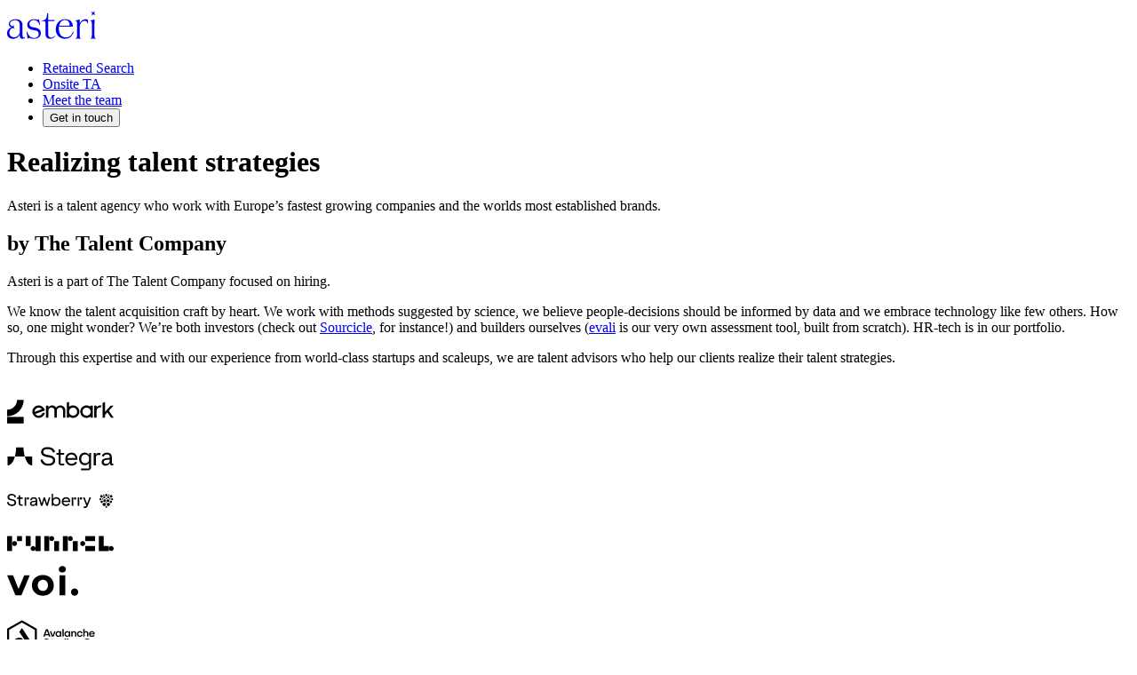

--- FILE ---
content_type: text/html; charset=utf-8
request_url: https://asteri.se/
body_size: 22435
content:
<!DOCTYPE html><html lang="en" prefix="og: http://ogp.me/ns#"> <head><meta charset="UTF-8"><meta name="viewport" content="width=device-width,initial-scale=1.0"><meta name="theme-color" content="#000000"><title>Asteri by The Talent Company</title><link rel="canonical" href="https://asteri.se/"><meta name="robots" content="index, follow"><meta property="og:title" content="Asteri by The Talent Company"><meta property="og:type" content="website"><meta property="og:image" content="/_astro/asteri-logo-og-2.BHOCuoLI.png"><meta property="og:url" content="https://asteri.se/"><!-- Google Tag Manager --><script>
    function getCookie(name) {
      const value = `; ${document.cookie}`;
      const parts = value.split(`; ${name}=`);
      if (parts.length === 2) {
        try {
          return decodeURIComponent(parts.pop().split(';').shift());
        } catch (e) {
          console.error("Error decoding cookie", name, e);
          return undefined;
        }
      }
      return undefined;
    }
    window.dataLayer = window.dataLayer || [];
    function gtag(){dataLayer.push(arguments);}
    const currentConsent = getCookie('ttc_consent');
    const analyticsConsent = currentConsent === 'allow' ? 'granted' : 'denied';
    gtag('consent', 'default', {
      'analytics_storage': analyticsConsent,
    });
    </script><script>(function(){const gtm_id = "GTM-T7DKTLP";

    (function(w,d,s,l,i){w[l]=w[l]||[];w[l].push({'gtm.start':
      new Date().getTime(),event:'gtm.js'});var f=d.getElementsByTagName(s)[0],
      j=d.createElement(s),dl=l!='dataLayer'?'&l='+l:'';j.async=true;j.src=
        'https://www.googletagmanager.com/gtm.js?id='+i+dl;f.parentNode.insertBefore(j,f);
    })(window,document,'script','dataLayer',gtm_id);
    })();</script><!-- End Google Tag Manager --><!-- [START] Favicon --><link rel="icon" href="/favicon.ico" sizes="32x32"><link rel="icon" href="/favicon.svg" type="image/svg+xml"><link rel="apple-touch-icon" href="/apple-touch-icon.png"><link rel="manifest" href="/site.webmanifest"><!-- [END] Favicon --><link rel="preload" href="/fonts/Moderat-Regular.woff2" as="font" type="font/woff2" crossorigin><link rel="preload" href="/fonts/Moderat-Bold.woff2" as="font" type="font/woff2" crossorigin><link rel="stylesheet" href="/_astro/index.BbPJ8Icq.css"></head> <body class="relative bg-background text-foreground antialiased touch-manipulation-auto scroll-smooth"> <div class="flex justify-center items-center gap-4"> <div id="navbar" class="navbar bg-softblack flex items-center justify-between w-full md:px-4 px-2 py-2 pr-6 text-lavender transition-colors duration-300 ease-in-out"> <a class="block px-3 py-2 hover:text-mist" href="/" aria-label="Go to start page"> <svg width="100" height="40" viewBox="0 0 676 212.57">
 <g fill="currentcolor">
  <path transform="matrix(.13333 0 0 -.13333 0 212.57)" d="m4908.4 1513.9c35.93 3.73 120.09 80.37 120.09 80.37s-57.7-98.11-53.96-134.05c3.73-35.93 80.37-120.09 80.37-120.09s-98.12 57.7-134.05 53.97c-35.93-3.74-120.09-80.38-120.09-80.38s57.7 98.12 53.96 134.05c-3.73 35.94-80.37 120.09-80.37 120.09s98.12-57.7 134.05-53.96" />
  <path transform="matrix(.13333 0 0 -.13333 0 212.57)" d="m1531.3 1122.9c136.37 0 200.42-41.32 221.08-41.32 18.59 0 24.79 12.4 41.32 45.46h22.72l66.12-332.65-33.06-10.332-14.46 39.253c-68.18 183.89-167.35 250.01-314.05 250.01-121.9 0-245.87-78.518-245.87-227.28s140.5-181.82 291.32-202.48c144.63-20.668 359.52-80.582 359.52-309.92 0-223.15-181.83-330.58-394.64-330.58-161.16 0-223.15 49.582-276.87 49.582-28.92 0-41.32-6.2032-51.65-43.391h-30.99l-64.05 404.97 33.06 6.199 35.12-92.981c74.38-196.28 194.22-274.8 359.51-274.8 192.15 0 266.53 95.046 266.53 227.28 0 171.49-146.69 194.21-295.46 219.01-165.29 26.859-353.31 74.379-353.31 297.53 0 188.02 163.23 326.44 378.11 326.44" />
  <path transform="matrix(.13333 0 0 -.13333 0 212.57)" d="m2040 1009.2h-57.85l12.4 39.25c223.15 0 278.93 134.31 291.32 413.23h55.79v-386.37h382.24l-33.06-57.85h-349.18v-675.63c0-192.15 51.65-268.6 183.89-268.6 70.24 0 128.09 30.988 185.95 101.24l28.92-26.852c-68.18-88.847-167.35-144.63-291.32-144.63-165.29 0-260.34 99.171-260.34 293.39v574.38c0 115.71-10.33 138.44-148.76 138.44" />
  <path transform="matrix(.13333 0 0 -.13333 0 212.57)" d="m2968 748.89h599.19c14.46 225.21-115.71 326.45-266.54 326.45-154.96 0-289.25-107.44-332.65-326.45zm785.14-349.17 41.32-12.399c-68.18-231.41-241.74-384.3-493.81-384.3-291.32 0-522.73 196.28-522.73 537.19 0 324.39 202.48 582.65 541.33 582.65 353.31 0 440.09-274.79 427.69-423.56h-787.2c-4.13-35.121-6.2-72.317-6.2-113.63 0-264.47 113.64-502.08 394.63-502.08 198.36 0 338.85 113.64 404.97 316.13" />
  <path transform="matrix(.13333 0 0 -.13333 0 212.57)" d="m4140.6 281.95c0-181.83 0-240.42 82.65-246.62v-28.934h-316.12v28.934c80.58 6.1993 82.64 64.789 82.64 246.62v557.86c0 142.56-2.06 183.88-82.64 181.82v26.86c74.38 10.34 161.16 37.2 225.21 59.92l14.46-6.2c-4.13-74.38-6.2-152.89-6.2-231.41 61.99 144.63 194.22 252.07 342.98 252.07 53.72 0 90.91-14.46 123.97-35.12v-204.55h-30.99c0 101.24-64.05 142.56-150.83 142.56-107.44 0-235.54-64.043-285.13-299.59v-154.96-289.25" />
  <path transform="matrix(.13333 0 0 -.13333 0 212.57)" d="m4987.4 279.88c0-179.76 0-238.35 82.65-244.55v-28.934h-316.12v28.934c80.58 6.1993 82.64 64.789 82.64 244.55v559.93c0 142.56-2.06 183.88-82.64 181.82v26.86c74.38 10.34 161.16 37.2 225.21 59.92l14.47-6.2c-10.34-173.55-6.21-363.64-6.21-531v-291.32" />
  <path transform="matrix(.13333 0 0 -.13333 0 212.57)" d="m721.71 629.51v-286.38c-51.633-121.85-154.35-269.32-356.09-252.6-178.42 14.789-274.67 191.76-223.93 348.83 28.207 87.332 73.906 124.72 100.87 141.89 33.398 21.262 62.062 28.527 89.367 28.527l-0.09 0.692c37.141-0.957 122.99-51.43 122.99-51.43s-72.871 80.024-76.421 114.19c-3.551 34.168 51.308 127.46 51.308 127.46s-80.019-72.872-114.18-76.422c-2.036-0.211-4.29-0.203-6.707-0.024-6.11 0.723-13.973 2.418-22.833 4.965-20.917 6.609-46.609 17.074-65.3 28.527-136.11 83.391-25.867 321.51 257.26 306.43 148.26-7.9 243.77-89.074 243.77-303.86zm289.13-523.88c-16.524-18.59-35.11-26.86-61.957-26.86-61.957 0-72.281 72.29-72.281 202.4v510.1c0 214.78-148.74 324.1-357.29 328.37-258.03 5.29-368.2-102.86-405.32-195.65-35.961-89.902-13.402-181.52 60.828-231.01 41.227-27.484 89.633-27.215 89.656-27.449 0.094-0.93-63.933-20.473-108.21-54.91-55.672-43.301-183.36-133.03-151.12-368.72 12.617-92.238 101.63-235.57 303.75-241.61 236.99-7.0898 342.6 113.58 412.82 247.82v-45.43c0-130.11 45.434-202.39 154.9-202.39 82.609 0 136.3 53.699 152.83 84.668l-18.59 20.66" />
 </g>
</svg> </a> <ul id="main-menu" data-state="closed" class="text-sm uppercase md:h-auto md:flex md:gap-2 xl:gap-4 md:data-[state=closed]:opacity-100 md:data-[state=closed]:scale-100 md:data-[state=closed]:static md:data-[state=closed]:inset-auto md:data-[state=closed]:h-auto md:data-[state=closed]:flex-row absolute inset-0 bg-softblack md:bg-transparent h-screen transition-all duration-150 ease-in-out origin-top-right data-[state=closed]:scale-0 data-[state=open]:scale-100 data-[state=closed]:opacity-0 data-[state=open]:opacity-100 flex flex-col gap-4 items-center justify-center"> <li class="rounded-full hover:text-mist transition-colors duration-200 ease-in-out"> <a class="block px-4 py-2" href="/retained-search/"> Retained Search </a> </li><li class="rounded-full hover:text-mist transition-colors duration-200 ease-in-out"> <a class="block px-4 py-2" href="/onsite-talent-acquisition/"> Onsite TA </a> </li><li class="rounded-full hover:text-mist transition-colors duration-200 ease-in-out"> <a class="block px-4 py-2" href="/meet-the-team/"> Meet the team </a> </li> <li class="asteri-nav-item rounded-full border border-soft-klein-light hover:bg-earthy-green/40 hover:scale-105 hover:shadow-lg hover:shadow-earthy-green/20 transition-all duration-200 ease-in-out"> <button popovertarget="contact-form" class="px-4 py-2 uppercase text-xs font-serif font-bold cursor-pointer">
Get in touch
</button> </li> </ul> <div id="nav-icon" role="button" aria-label="Menu" aria-expanded="false" aria-controls="main-menu" class="nav-icon md:hidden"> <span></span> <span></span> <span></span> <span></span> </div> <script type="module">const e=document.getElementById("nav-icon"),t=document.getElementById("main-menu");e.addEventListener("click",()=>{e.classList.contains("open")?(e.setAttribute("aria-expanded","false"),t.setAttribute("data-state","closed"),document.body.classList.remove("overflow-hidden")):(e.setAttribute("aria-expanded","true"),t.setAttribute("data-state","open"),document.body.classList.add("overflow-hidden")),e.classList.toggle("open"),document.body.classList.toggle("nav-open")});</script> </div> </div> <script type="module">if(!CSS.supports("animation-timeline","scroll()")){let l=function(s,n){let t=null;return function(...c){const o=()=>{t=null,s.apply(this,c)};t!==null&&clearTimeout(t),t=setTimeout(o,n)}};const e=()=>{const s=document.getElementById("navbar");window.scrollY>10?s.classList.contains("bg-softblack/60")||(s.classList.remove("bg-transparent"),s.classList.add("bg-softblack/60"),s.classList.add("backdrop-blur-md"),s.classList.remove("text-softblack"),s.classList.add("text-lavender")):s.classList.contains("bg-transparent")||(s.classList.remove("bg-softblack/60"),s.classList.remove("backdrop-blur-md"),s.classList.add("bg-transparent"),s.classList.remove("text-lavender"),s.classList.add("text-softblack"))},a=l(e,100);window.addEventListener("scroll",a),e()}</script>  <div class="bg-softblack flex justify-center items-center h-screen -mt-[4.5rem]"> <div class="text-lavender max-w-[40rem] text-center px-4 md:px-0"> <h1 class="font-serif italic md:text-6xl text-5xl mb-8">
Realizing talent strategies
</h1> <p class="text-xl">
Asteri is a talent agency who work with Europe’s fastest growing
        companies and the worlds most established brands.
</p> </div> </div> <div class="flex lg:flex-row flex-col"> <div class="xl:w-1/2 lg:w-1/3 bg-center bg-no-repeat bg-cover min-h-[20rem]" style="background-image:url(&#34;/_astro/alexander-grey-NkQD-RHhbvY-unsplash.C3WqmZw3.avif&#34;)"></div> <div class="xl:w-1/2 lg:w-2/3 lg:p-32 px-8 py-12"> <div class="max-w-[36rem]"> <h2 class="text-4xl font-serif italic mb-8">by The Talent Company</h2> <div class="text-xl space-y-4"> <p>Asteri is a part of The Talent Company focused on hiring.</p> <p>
We know the talent acquisition craft by heart. We work with methods
            suggested by science, we believe people-decisions should be informed
            by data and we embrace technology like few others. How so, one might
            wonder? We’re both investors (check out <a class="text-moss" href="https://www.sourcicle.com/">Sourcicle</a>, for instance!) and builders ourselves (<a class="text-moss" href="https://evali.work">evali</a> is our very own assessment tool, built from scratch). HR-tech is in
            our portfolio.
</p> <p>
Through this expertise and with our experience from world-class
            startups and scaleups, we are talent advisors who help our clients
            realize their talent strategies.
</p> </div> </div> </div> </div> <div class="py-24"> <div class="mx-auto px-4 w-full min-[82rem]:w-[80rem] min-[82rem]:px-0">  <div class="grid gap-x-4 gap-y-8 lg:grid-cols-5 grid-cols-2"> <div class="place-self-center"> <svg width="120" height="71.68" viewBox="0 0 320.08 71.68" alt="Embark logotype">
 <g fill="currentcolor">
  <path transform="matrix(.13333 0 0 -.13333 0 71.68)" d="m0 0v149.45h373.83v-149.45h-373.83" />
  <path transform="matrix(.13333 0 0 -.13333 0 71.68)" d="m0.027344 164.35v148.86c124.08 0.031 224.66 100.47 224.74 224.4h149.02c-0.078-206.13-167.38-373.22-373.77-373.25" />
  <path transform="matrix(.13333 0 0 -.13333 0 71.68)" d="m2108.1 361.27c-6.49 1.778-13.55 2.684-21.12 2.684-20.5 0-37.89-6.98-50.26-20.195-13.06-13.946-21-34.766-21-59.664v-151.68h-53.68v272.33h53.68v-38.808l5.01 6.804c8.73 11.989 19.9 21.328 33.22 27.782 13.7 6.632 29.3 9.992 46.36 9.992 8.83 0 17.2-0.758 25.07-2.258l-17.28-46.981zm-849.53-228.86v160.15c0 21.386-6.37 34.96-16.95 47.976-11.23 13.813-31.42 23.281-52.26 23.281-19.73 0-37.25-8.277-49.45-21.168-12.93-13.672-19.07-27.457-19.07-51.5v-158.74h-53.68v162.97c0 20.699-7.91 35.332-19.07 47.265-11.37 12.172-27.82 21.168-48.73 21.168-21.215 0-36.922-7.668-48.031-18.347-13.773-13.243-21.891-28.719-21.891-53.618v-159.44h-53.679v272.33h53.679v-38.808l4.235 5.648c9.793 11.984 20.601 21.07 33.898 27.516 13.711 6.636 29.399 11.414 46.449 11.414 21.25 0 37.98-4.551 53.14-13.535 15.32-9.075 28.66-20.754 35.32-33.157l2.11-3.531 2.13 3.531c11.89 15.317 23.24 25.106 38.68 33.489 16.15 8.765 34.33 13.203 54.03 13.203 58.8 0 112.82-45.539 112.82-117.95v-160.15h-53.68zm1032.7 156.61 109.41-156.61h-60.03l-83.34 119.93-53.69-58.551v-61.383h-53.67v335.82l53.67 19.75v-225.06l128.55 141.81h64.98l-104.53-114.23-1.35-1.481zm-502.74 71.754c-50.62 0-91.66-40.988-91.66-91.562 0-50.567 41.04-91.559 91.66-91.559s91.66 40.992 91.66 91.559c0 50.574-41.04 91.562-91.66 91.562zm141.76-228.37-53.21 8e-3v26.176c-24.28-19.403-55.04-31.039-88.55-31.039-78.33 0-141.83 63.421-141.83 141.66 0 78.242 63.5 141.66 141.83 141.66 33.25 0 63.9-11.692 88.08-30.832v24.691h53.68l0.06-135.51v-0.011-4e-3l-0.06-136.8zm-445.21 228.01c-50.63 0-91.65-40.992-91.65-91.559 0-50.562 41.02-91.554 91.65-91.554 50.62 0 91.67 40.992 91.67 91.554 0 50.567-41.05 91.559-91.67 91.559zm0-233.22c-33.51 0-63.78 11.902-88.04 31.313v-26.102h-53.68v340.05l53.68 19.758v-112.17c24.18 19.14 54.8 30.48 88.04 30.48 78.33 0 141.83-63.422 141.83-141.67 0-78.238-63.5-141.66-141.83-141.66" />
  <path transform="matrix(.13333 0 0 -.13333 0 71.68)" d="m618.97 268.8c0 9.359 1.41 18.387 4.023 26.887 11.5 37.441 46.383 64.671 87.641 64.671 29.793 0 56.246-14.207 72.996-36.187l-77.774-28.484-86.753-31.762c-0.082 1.609-0.133 3.238-0.133 4.875zm179.3-26.883c-11.497-37.441-46.387-64.672-87.637-64.672-28.945 0-59.59 12.906-75.766 40.113l214.72 78.309c-0.231 1.426-0.406 2.828-0.711 4.238-3.195 14.934-8.289 28.016-16.75 42.02-24.836 41.078-69.949 68.543-121.49 68.543-69.121 0-126.66-49.406-139.24-114.78-1.676-8.707-2.586-17.692-2.586-26.887 0-7.703 0.636-15.254 1.82-22.629 0.234-1.426 0.492-2.848 0.766-4.254 3.199-16.629 9.281-32.23 17.754-46.234 24.835-41.078 69.945-68.547 121.49-68.547 69.121 0 126.66 49.406 139.25 114.78h-51.609" />
 </g>
</svg> </div><div class="place-self-center"> <svg viewBox="0 0 4676 1030" width="120" alt="Stegra logotype">
  <path d="M4021.117 263.059h75.304v87.49h-74.195c-89.701 0-129.572 38.754-129.572 111.847v339.978h-88.592V263.059h81.952v85.272 h9.968C3913.699 298.5 3948.032 263.059 4021.117 263.059z M394.874 28.851c0 134.274-22.085 268.53-54.125 386.607h432.999 c-32.039-118.077-54.125-252.333-54.125-386.607H394.874z M16 802.066c155.985 0 264.54-164.712 324.749-386.607H16V802.066z M1098.497 802.066V415.459H773.748C833.958 637.354 942.513 802.066 1098.497 802.066z M1869.374 367.157l-131.782-23.255 c-110.741-19.935-150.608-64.227-150.608-120.706c0-89.701 99.668-122.924 192.689-122.924c152.827 0 214.839 80.835 230.345 151.71 l93.021-31.004C2076.464 114.669 1982.334 15 1779.673 15c-141.75 0-287.929 53.151-287.929 212.625 c0 104.098 63.126 177.184 225.916 207.087l131.782 24.365c130.677 24.365 166.11 66.446 166.11 129.564 c0 114.066-130.673 138.43-209.301 139.539c-172.758 0-232.556-104.098-248.062-190.479l-94.13 28.794 c28.794 138.43 132.891 248.059 339.977 248.059c139.535 0 305.649-53.151 305.649-227.022 C2109.687 462.396 2022.201 393.732 1869.374 367.157z M2348.754 114.669h-88.595v148.39h-99.668v81.952h99.668v331.12 c0 91.912 34.332 126.244 126.248 126.244h112.956v-81.952h-150.608V345.011h150.608v-81.952h-150.608V114.669z M3084.111 508.907 v52.049h-439.646c9.968 102.989 87.486 172.762 183.831 172.762c76.413 0 139.535-44.3 169.438-95.24l74.195 47.62 c-45.405 70.875-133.997 128.455-244.738 128.455c-162.79 0-272.427-121.815-272.427-281.282 c0-156.147 99.668-281.289 266.888-281.289C2985.551 251.982 3084.111 372.695 3084.111 508.907z M2996.625 487.87 c-7.753-94.138-80.843-156.147-174.973-156.147c-87.486 0-168.329 60.907-177.187 156.147H2996.625z M3600.282 263.059h86.381 V825.63c0 138.43-43.19 189.37-181.613 189.37h-262.463v-81.952h355.484V700.495h-12.178 c-37.66 56.478-94.138 91.912-177.191 91.912c-140.64 0-250.276-102.989-250.276-271.314c0-168.333 109.636-270.213 250.276-270.213 c83.053 0 141.75 37.652 179.402 95.24h12.178V263.059z M3599.18 521.093c0-137.321-85.272-188.268-172.758-188.268 c-87.486 0-177.187 52.049-177.187 188.268c0 136.212 89.701 189.362 177.187 189.362 C3513.908 710.455 3599.18 658.406 3599.18 521.093z M4660 720.423v81.952h-57.587c-58.696 0-93.021-34.332-93.021-93.021v-5.538 h-7.757c-34.324 69.766-104.098 110.738-188.26 110.738c-106.309 0-165.005-67.547-165.005-153.929 c0-105.207 86.381-159.467 200.446-169.435l157.248-14.397v-23.255c0-87.49-45.401-121.815-122.924-121.815 c-78.624 0-129.564 37.652-150.608 97.45l-76.413-43.191c33.223-81.952 116.284-134.001 225.92-134.001 c130.673 0 212.625 69.774 212.625 200.447v267.994H4660z M4506.064 548.778l-150.608 14.397 c-73.086 6.64-117.386 38.754-117.386 91.912c0 57.587 50.94 79.734 104.098 79.734c74.194 0 163.896-44.292 163.896-147.289 V548.778z"></path>
</svg> </div><div class="place-self-center"> <svg width="120" height="60" viewBox="0 0 164 60" alt="Strawberry logotype">
  <path d="M152.594 25.3781C153.165 25.3781 153.628 25.8415 153.628 26.4122C153.628 26.9829 153.165 27.4463 152.594 27.4463C152.023 27.4463 151.56 26.9829 151.56 26.4122C151.56 25.8415 152.023 25.3781 152.594 25.3781ZM152.594 33.4829C153.099 33.4829 153.508 33.0735 153.508 32.5685C153.508 32.0635 153.099 31.6541 152.594 31.6541C152.089 31.6541 151.68 32.0635 151.68 32.5685C151.68 33.0735 152.089 33.4829 152.594 33.4829ZM154.388 21.1623C154.388 20.1713 153.585 19.3678 152.594 19.3678C151.603 19.3678 150.799 20.1713 150.799 21.1623C150.799 22.1533 151.603 22.9568 152.594 22.9568C153.585 22.9568 154.388 22.1533 154.388 21.1623ZM152.594 37.7571C151.829 37.7571 151.21 38.3766 151.21 39.1414C151.21 39.9062 151.829 40.5258 152.594 40.5258C153.359 40.5258 153.978 39.9062 153.978 39.1414C153.978 38.3766 153.359 37.7571 152.594 37.7571ZM148.773 19.9341C148.202 19.9341 147.739 20.3975 147.739 20.9682C147.739 21.5388 148.202 22.0022 148.773 22.0022C149.344 22.0022 149.807 21.5388 149.807 20.9682C149.807 20.3975 149.344 19.9341 148.773 19.9341ZM147.105 28.0323C147.677 28.0323 148.139 27.5689 148.139 26.9982C148.139 26.4275 147.677 25.9641 147.105 25.9641C146.534 25.9641 146.071 26.4275 146.071 26.9982C146.071 27.5689 146.535 28.0323 147.105 28.0323ZM145.141 27.3835C145.141 26.5165 144.438 25.8138 143.571 25.8138C142.704 25.8138 142.001 26.5165 142.001 27.3835C142.001 28.2505 142.704 28.9532 143.571 28.9532C144.438 28.9532 145.141 28.2505 145.141 27.3835ZM149.524 22.7634C148.613 22.7634 147.875 23.5019 147.875 24.4126C147.875 25.3234 148.613 26.0619 149.524 26.0619C150.435 26.0619 151.173 25.3234 151.173 24.4126C151.173 23.5019 150.435 22.7634 149.524 22.7634ZM149.4 32.9385C148.036 32.9385 146.93 34.0448 146.93 35.4094C146.93 36.7741 148.036 37.8804 149.4 37.8804C150.765 37.8804 151.871 36.7741 151.871 35.4094C151.871 34.0448 150.765 32.9385 149.4 32.9385ZM147.513 31.3534C147.513 30.3347 146.684 29.5064 145.666 29.5064C144.647 29.5064 143.819 30.3347 143.819 31.3534C143.819 32.3722 144.647 33.2004 145.666 33.2004C146.684 33.2004 147.513 32.3722 147.513 31.3534ZM147.21 22.9568C147.21 21.814 146.284 20.8879 145.141 20.8879C143.998 20.8879 143.072 21.814 143.072 22.9568C143.072 24.0996 143.998 25.0256 145.141 25.0256C146.284 25.0256 147.21 24.0996 147.21 22.9568ZM150.069 31.6971C151.212 31.6971 152.138 30.7711 152.138 29.6283C152.138 28.4854 151.212 27.5594 150.069 27.5594C148.926 27.5594 148 28.4854 148 29.6283C148 30.7711 148.926 31.6971 150.069 31.6971ZM156.416 22.003C156.988 22.003 157.451 21.5396 157.451 20.9689C157.451 20.3982 156.987 19.9348 156.416 19.9348C155.846 19.9348 155.382 20.3982 155.382 20.9689C155.382 21.5396 155.845 22.003 156.416 22.003ZM157.05 26.9982C157.05 27.5696 157.513 28.0323 158.084 28.0323C158.655 28.0323 159.118 27.5689 159.118 26.9982C159.118 26.4275 158.655 25.9641 158.084 25.9641C157.513 25.9641 157.05 26.4275 157.05 26.9982ZM161.619 25.8138C160.752 25.8138 160.049 26.5165 160.049 27.3835C160.049 28.2505 160.752 28.9532 161.619 28.9532C162.486 28.9532 163.189 28.2505 163.189 27.3835C163.189 26.5165 162.486 25.8138 161.619 25.8138ZM155.666 26.0619C156.577 26.0619 157.315 25.3234 157.315 24.4126C157.315 23.5019 156.577 22.7634 155.666 22.7634C154.756 22.7634 154.017 23.5019 154.017 24.4126C154.017 25.3234 154.756 26.0619 155.666 26.0619ZM155.79 32.9385C154.425 32.9385 153.319 34.0448 153.319 35.4094C153.319 36.7741 154.425 37.8804 155.79 37.8804C157.154 37.8804 158.261 36.7741 158.261 35.4094C158.261 34.0448 157.154 32.9385 155.79 32.9385ZM159.524 29.5071C158.506 29.5071 157.677 30.3354 157.677 31.3541C157.677 32.3729 158.506 33.2012 159.524 33.2012C160.543 33.2012 161.372 32.3729 161.372 31.3541C161.372 30.3354 160.543 29.5071 159.524 29.5071ZM160.048 25.0264C161.191 25.0264 162.117 24.1003 162.117 22.9575C162.117 21.8147 161.191 20.8886 160.048 20.8886C158.906 20.8886 157.98 21.8147 157.98 22.9575C157.98 24.1003 158.906 25.0264 160.048 25.0264ZM155.12 31.6979C156.263 31.6979 157.189 30.7718 157.189 29.629C157.189 28.4862 156.263 27.5601 155.12 27.5601C153.978 27.5601 153.051 28.4862 153.051 29.629C153.051 30.7718 153.978 31.6979 155.12 31.6979ZM46.4267 29.2035V37.4579H44.1192V35.6889C44.1192 35.586 44.0681 35.5094 43.9652 35.5094C43.8886 35.5094 43.8368 35.5605 43.7857 35.6378C42.8115 37.0477 41.1199 37.8169 39.4276 37.8169C36.8895 37.8169 35.1461 36.4836 35.1461 34.2024C35.1461 31.9212 36.761 30.5879 39.6326 30.1522L44.1192 29.4859V29.2043C44.1192 26.9996 42.6064 26.4355 41.017 26.4355C39.4276 26.4355 38.0177 27.1274 37.9148 28.5635L37.8892 28.897H35.5817L35.6073 28.5635C35.8123 25.6153 38.2731 24.3083 41.0936 24.3083C43.7594 24.3083 46.426 25.3847 46.426 29.205L46.4267 29.2035ZM44.1192 31.306L39.6845 31.9978C38.249 32.2284 37.4543 32.9976 37.4543 34.074C37.4543 35.1504 38.3775 35.7655 39.71 35.7655C42.0941 35.7655 43.812 34.2279 44.1192 31.306ZM57.3213 28.4606L60.3462 37.4586H62.6274L66.4725 24.6411H64.165L61.4219 33.947L58.3197 24.6411H56.269L53.2442 34.0236L50.2959 24.6411H47.9629L52.0904 37.4586H54.3979L57.3213 28.4606ZM20.2013 21.3338H17.8938V23.5639C17.8938 24.3586 17.3807 24.7177 16.5349 24.7177H15.125V26.8201H17.8938V33.4084C17.8938 36.1261 19.0731 37.5104 22.149 37.5104H23.8406V35.3313H22.5329C20.6617 35.3313 20.1998 34.6395 20.1998 32.7166V26.8201H23.8399V24.6411H20.1998V21.3338H20.2013ZM7.33192 27.1529C4.12753 26.6143 3.10222 25.6919 3.10222 23.9741C3.10222 22.3846 4.43549 21.3082 7.22975 21.3082C9.61388 21.3082 11.0749 22.2825 11.2799 24.3842H13.6641C13.5356 20.7441 10.5618 19.1029 7.22975 19.1029C3.12776 19.1029 0.590377 21.1024 0.590377 24.0251C0.590377 26.6399 2.23088 28.5628 6.20443 29.2546C9.30665 29.7676 11.4084 30.4594 11.4084 32.5364C11.4084 34.6133 9.71678 35.6123 7.4859 35.6123C4.7938 35.6123 2.61547 34.741 2.35859 31.7672H0C0.179521 35.9969 3.30728 37.8432 7.4859 37.8432C10.4852 37.8432 13.9457 36.3567 13.9457 32.6392C13.9457 29.1269 11.4332 27.8454 7.33192 27.1529ZM27.0202 37.4586H29.3277V24.6411H27.0202V37.4586ZM32.0701 24.436C31.0193 24.436 30.2501 25.2562 30.2501 26.256C30.2501 27.2558 31.0193 28.025 32.0701 28.025C33.121 28.025 33.8901 27.2303 33.8901 26.256C33.8901 25.2818 33.121 24.436 32.0701 24.436ZM113.822 24.436C112.772 24.436 112.002 25.2562 112.002 26.256C112.002 27.2558 112.772 28.025 113.822 28.025C114.873 28.025 115.642 27.2303 115.642 26.256C115.642 25.2818 114.873 24.436 113.822 24.436ZM82.2391 30.9987C82.2391 34.9723 79.2653 37.8176 75.4712 37.8176C73.6512 37.8176 72.164 37.074 71.2415 35.9976C71.1905 35.921 71.1131 35.8947 71.062 35.8947C70.9591 35.8947 70.8825 35.9976 70.8825 36.1509V37.4586H68.575V19H70.8825V25.9729C70.8825 26.1269 70.9591 26.229 71.062 26.229C71.1386 26.229 71.1905 26.2035 71.2415 26.1269C72.1902 24.9731 73.6257 24.2295 75.4712 24.2295C79.5214 24.2295 82.2391 27.0493 82.2391 30.9973V30.9987ZM79.8294 30.9987C79.8294 28.1016 77.8809 26.41 75.3946 26.41C72.5237 26.41 70.8825 28.3585 70.8825 30.9987C70.8825 33.639 72.523 35.6386 75.3946 35.6386C77.8816 35.6386 79.8294 33.8696 79.8294 30.9987ZM126.691 24.6411L123.025 34.2798L119.308 24.6411H116.847L121.872 37.1769L121.667 37.6637C121.385 38.3817 120.667 38.689 119.539 38.689H118V40.8936H119.539C121.846 40.8936 122.948 40.201 123.717 38.2533L129.152 24.6411H126.691ZM108.772 37.4586H111.079V24.6411H108.772V37.4586ZM97.0817 31.152C97.0817 31.3826 97.0817 31.5877 97.0561 31.8183H86.5454C86.8015 34.2024 88.2888 35.6378 90.9035 35.6378C92.7746 35.6378 94.0057 34.7147 94.6975 33.6383L96.3125 34.9198C95.4149 36.4063 93.5183 37.8169 90.9035 37.8169C86.3148 37.8169 84.1102 34.8431 84.1102 31.0236C84.1102 27.204 86.6994 24.2557 90.7495 24.2557C94.7997 24.2557 97.0817 27.409 97.0817 31.152ZM94.6465 29.7676C94.518 27.7681 93.1599 26.4348 90.7495 26.4348C88.5194 26.4348 87.0321 27.7163 86.622 29.7676H94.6465ZM99.5432 37.4586H101.851V24.6411H99.5432V37.4586ZM104.593 24.436C103.542 24.436 102.773 25.2562 102.773 26.256C102.773 27.2558 103.542 28.025 104.593 28.025C105.644 28.025 106.413 27.2303 106.413 26.256C106.413 25.2818 105.644 24.436 104.593 24.436Z" />
</svg> </div><div class="place-self-center"> <svg width="120" height="28" viewBox="0 0 200 28" fill="none" alt="Funnel logotype">
  <g fill="currentcolor">
    <path d="M172.092 0V9.32737V18.6533V27.9793H181.395H190.696V23.317V18.6533H181.395V9.32737V0H172.092Z" />
    <path d="M146.512 0V9.32737H155.815H165.116V0H146.512Z" />
    <path d="M155.815 18.6533H146.512V27.9793H155.815H165.116V18.6533H155.815Z" />
    <path d="M141.861 9.32617C139.292 9.32617 137.209 11.4135 137.209 13.9899C137.209 16.5662 139.291 18.6535 141.861 18.6535C144.43 18.6535 146.512 16.5662 146.512 13.9899C146.512 11.4135 144.43 9.32617 141.861 9.32617Z" />
    <path d="M195.349 18.6533C192.781 18.6533 190.697 20.7406 190.697 23.317C190.697 25.8934 192.779 27.9807 195.349 27.9807C197.918 27.9807 200 25.8934 200 23.317C200 20.7406 197.918 18.6533 195.349 18.6533Z" />
    <path d="M9.30305 0.0268555H0V9.32745V18.6534V27.9794H9.30305V18.6534V13.9883V9.32745V0.0268555Z" />
    <path d="M27.9052 0.0268555H18.6035V9.35281H27.9052V0.0268555Z" />
    <path d="M13.9543 9.32471C11.386 9.32471 9.30273 11.412 9.30273 13.9884C9.30273 16.5648 11.3846 18.6521 13.9543 18.6521C16.5239 18.6521 18.6058 16.5648 18.6058 13.9884C18.6058 11.412 16.5239 9.32471 13.9543 9.32471Z" />
    <path d="M44.1864 9.32596V0H34.8848V9.32596V18.6533H44.1864V9.32596Z" />
    <path d="M53.4902 9.32596V18.6533V23.317V27.9793H62.7919V18.6533V9.32596V0H53.4902V9.32596Z" />
    <path d="M48.8371 18.6533C46.2688 18.6533 44.1855 20.7406 44.1855 23.317C44.1855 25.8934 46.2674 27.9807 48.8371 27.9807C51.4067 27.9807 53.4886 25.8934 53.4886 23.317C53.4886 20.7406 51.4067 18.6533 48.8371 18.6533Z" />
    <path d="M88.373 18.6535V27.9795H97.6761V18.6535V9.32617H88.373V18.6535Z" />
    <path d="M69.7676 0V9.32737V18.6533V27.9793H79.0706V18.6533V9.32737V4.66368V0H69.7676Z" />
    <path d="M83.7199 0C81.1516 0 79.0684 2.08731 79.0684 4.66368C79.0684 7.24006 81.1502 9.32737 83.7199 9.32737C86.2895 9.32737 88.3714 7.24006 88.3714 4.66368C88.3714 2.08731 86.2895 0 83.7199 0Z" />
    <path d="M123.256 18.6535V27.9795H132.557V18.6535V9.32617H123.256V18.6535Z" />
    <path d="M104.65 0V9.32737V18.6533V27.9793H113.952V18.6533V9.32737V4.66368V0H104.65Z" />
    <path d="M118.605 0C116.036 0 113.953 2.08731 113.953 4.66368C113.953 7.24006 116.035 9.32737 118.605 9.32737C121.174 9.32737 123.256 7.24006 123.256 4.66368C123.256 2.08731 121.173 0 118.605 0Z" />
  </g>
</svg> </div><div class="place-self-center"> <svg width="80" height="48" viewBox="0 0 115 48" alt="Voi logotype">
 <path d="m36.688 15.038-13.561 32.481h-9.6202l-13.506-32.481h9.6202l8.9007 22.098 9.1995-22.098h8.9671zm21.2 32.962c-3.3876 0-6.4209-0.7161-9.111-2.1483-2.6016-1.3538-4.7935-3.4125-6.2991-5.9524-1.5167-2.5399-2.2695-5.4154-2.2695-8.6378 0-3.2223 0.7528-6.0979 2.2695-8.6377 1.5166-2.5399 3.6975-4.5986 6.2991-5.9525 2.6901-1.4321 5.7234-2.1482 9.111-2.1482 3.3875 0 6.4098 0.7161 9.0777 2.1482 2.5905 1.3651 4.7603 3.4238 6.277 5.9525 1.5167 2.5398 2.2694 5.4154 2.2694 8.6377 0 3.2224-0.7527 6.0979-2.2694 8.6378-1.5056 2.5287-3.6754 4.5874-6.2659 5.9524-2.668 1.4322-5.7013 2.1483-9.0888 2.1483zm0-7.7315c2.3912 0 4.3507-0.8168 5.8895-2.4503 1.5277-1.6336 2.3026-3.8154 2.3026-6.5567 0-2.7412-0.7638-4.923-2.3026-6.5566s-3.4983-2.4504-5.8895-2.4392c-2.3912 0-4.3618 0.8168-5.9117 2.4504-1.5498 1.6335-2.3248 3.8154-2.3248 6.5566 0 2.7413 0.775 4.9231 2.3248 6.5567 1.5499 1.6335 3.5205 2.4391 5.9117 2.4391zm26.824-25.242h9.3213v32.492h-9.3213v-32.492zm4.6607-4.5203c-1.7159 0-3.1108-0.5035-4.1847-1.5105-1.0517-0.95105-1.6384-2.3161-1.6052-3.7371-0.0221-1.421 0.5646-2.7972 1.6163-3.7482 1.0738-1.007 2.4687-1.5105 4.1736-1.5105 1.7159 0 3.1108 0.48112 4.1846 1.4546 1.0517 0.90629 1.6384 2.2266 1.6163 3.6252 0.0443 1.4769-0.5425 2.8867-1.6163 3.8937-1.0738 1.0182-2.4687 1.5329-4.1846 1.5329zm19.838 37.494c-1.55 0.0336-3.033-0.5818-4.118-1.6895-1.107-1.1189-1.716-2.6406-1.672-4.2294 0-1.7342 0.554-3.1328 1.672-4.1958 2.347-2.137 5.9-2.137 8.247 0 1.119 1.063 1.672 2.4616 1.672 4.1958 0.044 1.5776-0.565 3.1105-1.672 4.2294-1.096 1.1077-2.59 1.7231-4.129 1.6895z" fill="currentcolor" />
</svg> </div><div class="place-self-center"> <svg width="120" height="72px" viewBox="0 0 220 72" alt="Avalanche Group logotype">
 <title>Fill 1</title>
 <desc>Created with Sketch.</desc>
 <g id="Symbols" fill="none" fill-rule="evenodd">
  <g id="footer/mobil" transform="translate(-16 -474)" fill="#fff">
   <path d="m46.61 489.96-5.3948 8.1418 11.853 17.85c2.7534 3.9533 7.3212 6.539 12.49 6.539h2.6557l-21.604-32.531zm-5.4277 20.083c-5.7557 0-10.129 3.3583-12.569 7.0178l-3.6059 5.4309h10.802s0.55165-0.82912 2.7348-4.108c2.183-3.279 5.8444-4.2576 7.3912-4.3655 1.7463-0.14585 2.695 0.14604 3.4665 0.48905-1.6562-2.6805-4.3853-4.4643-8.2191-4.4643zm31.957-16.197-26.53-15.141-26.53 15.141v32.303l26.53 15.137 26.53-15.137v-32.303zm4.079-2.3826v37.068l-30.609 17.463-30.609-17.463v-37.068l30.609-17.468 30.609 17.468zm116.86 9.7176c-0.15821-0.72027-0.50394-1.3156-1.0331-1.7747-0.57267-0.49245-1.2811-0.74109-2.1053-0.74109-0.80725 0-1.4988 0.24381-2.0455 0.72869-0.51261 0.4544-0.85806 1.0545-1.0249 1.7871h6.2089zm1.1614-3.1337c1.0891 1.0932 1.6438 2.5125 1.6438 4.2225 0 0.39478-0.008296 0.68629-0.021025 0.86205l-0.013293 0.13677h-8.9884c0.14538 0.8188 0.49988 1.4922 1.0634 1.9939 0.59775 0.53145 1.358 0.80148 2.2503 0.80148 0.66639 0 1.2724-0.15465 1.8066-0.45904 0.53373-0.30439 0.94726-0.72406 1.2294-1.2518l0.059964-0.11519 2.2804 0.86546-0.060435 0.1414c-0.40975 0.96456-1.1018 1.7276-2.0577 2.2681-0.95225 0.5358-2.0797 0.80555-3.3434 0.80555-1.7595 0-3.2199-0.57413-4.3387-1.7062-1.1233-1.1317-1.691-2.5977-1.691-4.3639 0-1.6975 0.56768-3.1122 1.6823-4.201 1.1105-1.0888 2.5453-1.6371 4.2618-1.6371 1.7165 0 3.1426 0.5483 4.2358 1.6371zm-11.542 9.8891v-6.7341c0-1.3958-0.41305-2.5549-1.2281-3.4461-0.81818-0.89414-1.9123-1.3482-3.2506-1.3482-1.346 0-2.4538 0.5907-3.294 1.7559v-6.2536h-2.7132v16.026h2.7132v-6.3714c0-0.78018 0.26795-1.4403 0.79584-1.9634 0.52826-0.52331 1.176-0.7887 1.9252-0.7887 0.73135 0 1.3132 0.23454 1.7274 0.69746 0.41937 0.46728 0.6316 1.0939 0.6316 1.8626v6.5634h2.6927zm-17.602 0.38389c1.3849 0 2.6107-0.39354 3.6449-1.1698 1.0373-0.77933 1.6818-1.7958 1.9145-3.0213l0.028851-0.15342-2.5722-0.33439-0.03479 0.12039c-0.18847 0.64824-0.55674 1.182-1.0937 1.5867-0.53788 0.405-1.1658 0.60991-1.866 0.60991-0.91576 0-1.6828-0.33524-2.2805-0.99617-0.60143-0.6649-0.9069-1.5352-0.9069-2.5871 0-1.0512 0.30821-1.9214 0.91699-2.5866 0.6051-0.6614 1.3689-0.99711 2.2704-0.99711 0.70024 0 1.3323 0.20576 1.8771 0.61086 0.54288 0.40339 0.89917 0.93503 1.0597 1.5801l0.031962 0.1273 2.571-0.33524-0.022345-0.14841c-0.18941-1.2414-0.81243-2.2668-1.8515-3.0483-1.0337-0.77583-2.2741-1.1694-3.6874-1.1694-1.7028 0-3.1212 0.56334-4.2129 1.6744-1.0918 1.1103-1.6457 2.5545-1.6457 4.2924 0 1.7383 0.55391 3.1787 1.6461 4.2816 1.0918 1.1039 2.5097 1.6637 4.2125 1.6637zm-7.2005-0.38389v-6.7126c0-1.3817-0.41663-2.534-1.2386-3.4252-0.82506-0.89414-1.9151-1.3477-3.2396-1.3477-1.3872 0-2.5014 0.6031-3.3152 1.794v-1.4314h-2.692v11.123h2.692v-6.3714c0-0.77545 0.26352-1.4069 0.80461-1.9299 0.53562-0.51744 1.1874-0.7798 1.9369-0.7798 0.72824 0 1.2862 0.22848 1.707 0.69746 0.41899 0.46728 0.63122 1.0944 0.63122 1.863v6.5206h2.7136zm-16.199-3.017c0.61896-0.665 0.9349-1.5218 0.9349-2.5465 0-1.0335-0.31594-1.8947-0.9349-2.5634-0.61925-0.66007-1.422-0.99872-2.3784-0.99872-0.96046 0-1.764 0.33865-2.3875 0.99872-0.6316 0.66878-0.94773 1.53-0.94773 2.5634 0 1.0247 0.31613 1.8772 0.94773 2.5418 0.62349 0.66481 1.4271 0.99882 2.3875 0.99882 0.9564 0 1.7591-0.33401 2.3784-0.99408zm3.6723-8.1064v11.124h-2.7159v-1.629c-0.98195 1.3335-2.2805 2.0109-3.8644 2.0109-1.61 0-2.9418-0.55729-3.9627-1.6676-1.0204-1.1017-1.5368-2.5425-1.5368-4.2783 0-1.7317 0.52053-3.1764 1.5455-4.2867 1.0286-1.1145 2.361-1.6761 3.954-1.6761 1.5839 0 2.8825 0.69017 3.8644 2.053v-1.6501h2.7159zm-16.327 11.124h2.7137v-16.026h-2.7137v16.026zm-5.6944-3.0173c0.6234-0.665 0.93905-1.5218 0.93905-2.5465 0-1.0335-0.31566-1.8947-0.93905-2.5634-0.61934-0.66007-1.4179-0.99872-2.3784-0.99872-0.95734 0-1.7595 0.33865-2.387 0.99872-0.62802 0.66878-0.9481 1.53-0.9481 2.5634 0 1.0247 0.32009 1.8772 0.9481 2.5418 0.62754 0.66481 1.4297 0.99882 2.387 0.99882 0.96046 0 1.759-0.33401 2.3784-0.99408zm3.6723-8.1064v11.124h-2.7113v-1.629c-0.98299 1.3335-2.2851 2.0109-3.8695 2.0109-1.6053 0-2.9373-0.55729-3.9622-1.6676-1.0163-1.1017-1.5331-2.5425-1.5331-4.2783 0-1.7317 0.52091-3.1764 1.5455-4.2867 1.0296-1.1145 2.3573-1.6761 3.9499-1.6761 1.5844 0 2.8866 0.69017 3.8695 2.053v-1.6501h2.7113zm-16.055 11.123 4.0359-11.123h-2.7982l-3.058 8.889h-0.003206l-3.0366-8.889h-2.8202l4.057 11.123h3.6233zm-11.266-5.4091-2.635-7.3818h-0.0082026l-2.6559 7.3818h5.2991zm4.8079 5.4096h-2.9418l-1.1065-3.0476h-6.8446l-1.1229 3.0476h-2.9249l5.5206-15.389h3.9672l5.4529 15.389zm124.47 10.709c0.94358 0 1.7389 0.34253 2.3647 1.0181 0.62849 0.67815 0.94716 1.5329 0.94716 2.5408 0 0.99314-0.31556 1.8411-0.93707 2.5197-0.61887 0.67474-1.4178 1.0172-2.3748 1.0172-0.95678 0-1.7595-0.34244-2.3853-1.0177-0.62839-0.67853-0.94726-1.5265-0.94726-2.5192 0-1.0074 0.31886-1.8622 0.94726-2.5408 0.62622-0.6756 1.4289-1.0181 2.3853-1.0181zm-3.2263 14.013v-6.3071c0.81875 1.1892 2.0752 1.7923 3.7355 1.7923 1.5766 0 2.9043-0.56334 3.9472-1.6754 1.0391-1.1094 1.567-2.5441 1.567-4.2635 0-1.7198-0.53147-3.1582-1.5789-4.2748-1.0493-1.1189-2.3807-1.6865-3.9559-1.6865-1.6343 0-2.8833 0.62468-3.7149 1.8554v-1.4503h-2.7109v16.01h2.7109zm-10.752-4.5361c1.3721 0 2.4854-0.60319 3.3114-1.7931v1.4309h2.6898v-11.112h-2.6898v6.344c0 0.77848-0.27078 1.4344-0.80366 1.9493-0.53515 0.51697-1.186 0.77838-1.9346 0.77838-0.72729 0-1.2854-0.22753-1.7052-0.69651-0.41852-0.46604-0.63075-1.0922-0.63075-1.8604v-6.5147h-2.7118v6.6848c0 1.3803 0.41663 2.5352 1.2376 3.432 0.82431 0.90067 1.9129 1.3572 3.237 1.3572zm-11.816-9.4765c0.95734 0 1.7604 0.33572 2.3867 0.99749 0.62792 0.66452 0.94584 1.5266 0.94584 2.5615 0 1.0343-0.31792 1.8926-0.94537 2.5492-0.62575 0.65506-1.4289 0.98765-2.3871 0.98765-0.97186 0-1.7787-0.33221-2.397-0.98718-0.62066-0.65667-0.93585-1.5146-0.93585-2.5497 0-1.0357 0.31556-1.8973 0.93622-2.5618 0.61887-0.6614 1.4253-0.99711 2.3967-0.99711zm0 9.4978c1.7706 0 3.2328-0.5552 4.3451-1.6496 1.1128-1.0956 1.6772-2.5385 1.6772-4.2892 0-1.7508-0.56796-3.1972-1.6881-4.3001-1.1191-1.1022-2.5778-1.6612-4.3342-1.6612-1.785 0-3.2506 0.5552-4.356 1.6505-1.1059 1.0957-1.6663 2.5459-1.6663 4.3108 0 1.7507 0.56447 3.194 1.6772 4.2892 1.1119 1.0944 2.5742 1.6496 4.3451 1.6496zm-10.524-0.38342v-5.8326c0-0.92764 0.22826-1.6846 0.67874-2.2509 0.44822-0.56458 1.0113-0.83905 1.7203-0.83905 0.51629 0 1.062 0.11102 1.6232 0.3307l0.1995 0.077895v-2.4957l-0.076463-0.041645c-0.33197-0.18134-0.78358-0.27353-1.3433-0.27353-0.60322 0-1.1809 0.16081-1.7184 0.47844-0.49395 0.29237-0.87221 0.66878-1.126 1.1202v-1.3855h-2.6474v11.112h2.6899zm-12.323 0.4898c2.5211 0 4.5633-0.86593 6.0704-2.5729 1.5057-1.7053 2.1597-3.9026 1.9456-6.53l-0.011408-0.13506h-9.6571v2.3385h6.7583c-0.088248 1.1926-0.60011 2.2124-1.5217 3.0333-0.96508 0.85864-2.1565 1.2942-3.5415 1.2942-1.5779 0-2.8911-0.53325-3.9041-1.5844-1.014-1.0524-1.5286-2.4044-1.5286-4.0184 0-1.6282 0.51044-2.9837 1.5181-4.0296 1.0057-1.0442 2.3093-1.5741 3.8721-1.5741 0.98563 0 1.9019 0.2581 2.7233 0.76646 0.8146 0.50419 1.3575 1.1515 1.6141 1.9231l0.04337 0.13109 2.7426-0.7356-0.047141-0.14699c-0.41937-1.3054-1.3032-2.3958-2.6277-3.2417-1.3192-0.84151-2.8156-1.2685-4.4485-1.2685-2.4182 0-4.437 0.77346-5.9995 2.2991-1.5638 1.5265-2.3564 3.5035-2.3564 5.8767 0 2.3585 0.79263 4.3317 2.3559 5.865 1.5625 1.533 3.5813 2.3098 5.9999 2.3098zm-19.092-0.078653c1.5098 0 2.7059-0.31773 3.5552-0.9444 0.86353-0.6366 1.3008-1.5436 1.3008-2.6951 0-0.63452-0.13548-1.1862-0.40259-1.6402-0.26786-0.45611-0.6563-0.81198-1.1535-1.058-0.48159-0.23785-0.9482-0.41361-1.3877-0.52208-0.43351-0.10676-0.96404-0.19762-1.5706-0.26842-0.089663-0.014481-0.21402-0.02953-0.36638-0.043254-0.44275-0.055274-0.78396-0.10203-1.0135-0.13809-0.21638-0.033789-0.46462-0.099475-0.73776-0.19583-0.25249-0.088306-0.43181-0.20624-0.53373-0.35067-0.10154-0.14405-0.15368-0.33089-0.15368-0.55388 0-0.43424 0.18706-0.77072 0.57173-1.0283 0.39787-0.26624 0.92708-0.40083 1.5734-0.40083 0.69976 0 1.2701 0.16204 1.6945 0.48176 0.41852 0.31508 0.62802 0.72368 0.64169 1.2493l0.002828 0.14311h2.56v-0.14699c0-1.1647-0.46246-2.1065-1.374-2.8005-0.89927-0.68374-2.0779-1.0305-3.5035-1.0305-1.3978 0-2.5413 0.32881-3.3975 0.97733-0.86947 0.65799-1.3103 1.5677-1.3103 2.7046 0 0.63613 0.13944 1.1848 0.41437 1.6315 0.27578 0.44967 0.67968 0.79816 1.1992 1.0361 0.50186 0.23104 0.97611 0.39572 1.4083 0.48952 0.42682 0.093039 0.95961 0.17614 1.5826 0.24694 0.338 0.042781 0.58125 0.074109 0.72899 0.095973 0.14133 0.019781 0.34809 0.054517 0.63169 0.10553 0.25975 0.046662 0.44539 0.099002 0.55108 0.15522 0.11578 0.061615 0.25108 0.14188 0.40381 0.23955 0.13039 0.082722 0.21553 0.17879 0.26116 0.29199 0.049027 0.12465 0.074201 0.27855 0.074201 0.45686 0 0.43472-0.18338 0.77081-0.56174 1.0284-0.39014 0.26577-0.9366 0.40083-1.6255 0.40083-0.83836 0-1.507-0.19677-1.9873-0.58559-0.47801-0.38673-0.71768-0.89376-0.73041-1.5497l-0.003205-0.14405h-2.4955v0.14699c0 1.3186 0.46057 2.3642 1.3694 3.1062 0.89964 0.7356 2.1726 1.1086 3.7835 1.1086zm-12.283-9.5197c0.95716 0 1.7604 0.33562 2.3865 0.99759 0.62754 0.66443 0.94631 1.5264 0.94631 2.5613s-0.3183 1.8927-0.94584 2.5498c-0.62613 0.65496-1.4288 0.98765-2.3869 0.98765-0.97205 0-1.7788-0.33221-2.3972-0.98727-0.62104-0.65667-0.93585-1.5148-0.93585-2.5502 0-1.0352 0.31519-1.8973 0.93632-2.5616 0.6183-0.66159 1.4252-0.99721 2.3968-0.99721zm0 9.4982c1.7709 0 3.2328-0.55511 4.3456-1.6496 1.1127-1.0956 1.6772-2.539 1.6772-4.2897 0-1.7502-0.56862-3.197-1.6888-4.3-1.1196-1.1021-2.5777-1.6611-4.334-1.6611-1.7857 0-3.2511 0.55511-4.3566 1.6504-1.1055 1.0956-1.6663 2.5463-1.6663 4.3107 0 1.7512 0.56438 3.1946 1.6772 4.2897 1.1123 1.0945 2.5742 1.6496 4.3457 1.6496zm-9.0585-13.012c0.50535 0 0.92161-0.16118 1.2386-0.4793 0.31698-0.3184 0.47745-0.72955 0.47745-1.2221s-0.16094-0.90067-0.47886-1.2127c-0.31698-0.30997-0.73267-0.46766-1.2372-0.46766-0.48989 0-0.8988 0.15768-1.2157 0.46766-0.31792 0.31158-0.47886 0.7197-0.47886 1.2127 0 0.49293 0.16047 0.90408 0.47697 1.2221 0.31698 0.31811 0.72635 0.4793 1.2176 0.4793zm-1.3342 12.629h2.6898v-11.112h-2.6898v11.112zm-8.1272-9.1148c0.95734 0 1.7596 0.34253 2.3858 1.0181 0.62839 0.67853 0.94716 1.5334 0.94716 2.5407 0 0.99323-0.31877 1.8412-0.94716 2.5193-0.62575 0.6756-1.4285 1.0181-2.3858 1.0181-0.94396 0-1.743-0.3395-2.3755-1.0087-0.63537-0.67086-0.95734-1.5217-0.95734-2.5288 0-1.0073 0.31877-1.8622 0.94726-2.5407 0.62622-0.6756 1.4284-1.0181 2.3856-1.0181zm-0.48848 9.4982c1.6342 0 2.883-0.61691 3.7154-1.8344v1.4511h2.7109v-16.011h-2.7109v6.2874c-0.83289-1.1904-2.0884-1.794-3.7355-1.794-1.5766 0-2.9048 0.56751-3.9471 1.6868-1.0397 1.1163-1.567 2.5544-1.567 4.2743s0.52779 3.1546 1.567 4.2641c1.0429 1.112 2.3779 1.6753 3.9672 1.6753zm-13.088-0.021295c1.3726 0 2.4858-0.6031 3.3114-1.7936v1.4314h2.6903v-11.112h-2.6903v6.344c0 0.77848-0.27031 1.4344-0.80357 1.9492-0.53515 0.51706-1.186 0.77895-1.9347 0.77895-0.7273 0-1.2849-0.22763-1.7052-0.69661-0.41899-0.46633-0.63075-1.0927-0.63075-1.8609v-6.5146h-2.7113v6.6848c0 1.3808 0.41663 2.5356 1.2372 3.4324 0.82422 0.90067 1.9132 1.3572 3.2369 1.3572zm-7.8701 0.02139c0.71985 0 1.3786-0.10288 1.9571-0.30647l0.097865-0.034452v-2.1072l-0.18479 0.051489c-0.39467 0.10922-0.78122 0.16497-1.1489 0.16497-0.44322 0-0.78254-0.13459-1.0387-0.41106-0.25937-0.27912-0.38514-0.63357-0.38514-1.0816v-5.6674h2.631v-2.1035h-2.6299l0.021025-3.4933h-2.1402l-0.5095 3.4933h-1.6954v2.1035h1.6336v5.7737c0 1.0846 0.30925 1.9673 0.91935 2.6235 0.6134 0.66017 1.445 0.99456 2.4727 0.99456zm-12.198 0.085278c-2.034 0-3.6678-0.5023-4.856-1.4925-1.1961-0.99759-1.8031-2.3568-1.8031-4.0424v-0.14708h2.8811v0.14708c0 0.97052 0.32556 1.706 0.99515 2.2496 0.67063 0.54366 1.6279 0.81927 2.8463 0.81927 1.0397 0 1.8501-0.19895 2.4091-0.59117 0.55023-0.38616 0.81818-0.91089 0.81818-1.6045 0-0.313-0.069015-0.59382-0.20393-0.83252-0.13822-0.24476-0.30095-0.44153-0.48301-0.58606-0.18291-0.14396-0.4633-0.27476-0.83336-0.39004-0.38241-0.1184-0.72041-0.20671-1.003-0.26236-0.29322-0.057451-0.69524-0.12863-1.1943-0.2122-0.56211-0.086603-1.0158-0.16374-1.3827-0.23492-0.36959-0.070702-0.8196-0.18305-1.3383-0.33316-0.52723-0.1521-0.96771-0.33685-1.3094-0.54858-0.33895-0.20917-0.67827-0.47324-1.0099-0.78454-0.3413-0.31944-0.59643-0.71497-0.75935-1.1763-0.16047-0.45308-0.24099-0.97099-0.24099-1.5398 0-1.4458 0.54656-2.6162 1.6242-3.4794 1.0683-0.85486 2.5622-1.2887 4.4407-1.2887 1.9068 0 3.4445 0.481 4.5696 1.4297 1.1325 0.95471 1.7075 2.2643 1.7075 3.8924v0.14708h-2.796v-0.14708c0-0.90067-0.30001-1.6079-0.89135-2.1017-0.59964-0.50031-1.4568-0.75406-2.5481-0.75406-1.0103 0-1.7989 0.19848-2.3432 0.59022-0.53741 0.38626-0.7981 0.89035-0.7981 1.5415 0 0.2989 0.068166 0.56751 0.20214 0.79911 0.13812 0.23662 0.30236 0.42563 0.49036 0.5623 0.19064 0.13894 0.47924 0.26804 0.85854 0.38285 0.39052 0.11926 0.73173 0.20747 1.0139 0.26274 0.28634 0.055747 0.68383 0.12531 1.2153 0.2123 0.48159 0.071175 0.88041 0.1397 1.1841 0.20321 0.30557 0.064266 0.67883 0.1556 1.1421 0.27902 0.45821 0.1221 0.8443 0.25337 1.147 0.39137 0.30331 0.13762 0.62849 0.32455 0.96649 0.55511 0.34441 0.23615 0.62528 0.50248 0.83195 0.79144 0.20629 0.28849 0.37741 0.64644 0.50912 1.0639 0.13077 0.41749 0.19714 0.88004 0.19714 1.3755 0 1.5035-0.56494 2.7033-1.6795 3.5662-1.1037 0.85391-2.6432 1.2872-4.5765 1.2872z" fill="#000" />
  </g>
 </g>
</svg> </div><div class="place-self-center"> <svg width="120" height="100%" viewBox="0 0 97 30" fill="currentcolor" alt="Ingrid Capacity logotype">
<g clip-path="url(#clip0_902_416)">
<path d="M4.23112 25.167C3.313 25.7644 2.21514 26.1121 1.03956 26.1121C0.684946 26.1121 0.340044 26.073 0 26.0142V26.6312C0 28.4873 1.50591 30.0005 3.34215 30.0005H11.2263C11.2263 30.0005 6.43655 29.7409 4.23112 25.167Z" fill="currentcolor">
</path>
<path d="M17.9009 2.17924H14.2576V1.15573C14.2576 0.519099 13.7426 0 13.1111 0H8.12705C7.49554 0 6.98062 0.519099 6.98062 1.15573V2.17924H3.33729C1.50591 2.17924 0 3.69736 0 5.54848V10.0147C2.43374 5.40157 6.17423 3.52595 9.17633 2.78159L1.9091 15.666H6.91261L4.23112 25.1665L14.2624 12.4878L9.58439 12.5122L15.7392 3.12439C16.633 2.88932 17.5851 2.83056 18.5081 3.33497C20.4075 4.37806 19.6594 6.92948 18.3527 7.0666C18.6927 7.34084 18.7559 7.64447 18.7559 7.64447C18.8773 8.39373 19.0473 9.1381 19.2271 9.85798C19.4019 10.573 19.7566 11.2684 19.4359 11.9393C19.3242 12.1743 19.0328 12.2821 18.8724 12.9334C18.7413 13.4721 19.1542 13.8541 19.4991 14.285C19.8391 14.716 20.1986 15.0833 20.5727 15.4848C20.7961 15.7248 21.1313 15.9549 21.2236 16.2684C21.311 16.5867 21.1847 16.9442 20.937 17.1205C20.5678 17.38 20.082 17.429 19.7711 17.7522C19.4845 18.0509 19.6545 18.8051 20.0383 19.001C20.0675 19.1969 19.912 19.4368 19.7906 19.5935C19.6691 19.7502 19.4068 19.8776 19.2076 19.9021C19.4117 19.9804 19.5963 20.2008 19.6303 20.4212C19.6643 20.6415 19.5768 20.8717 19.4019 21.0088C19.2902 21.097 19.1493 21.1459 19.0133 21.19L19.0668 21.3026C19.3485 21.8266 19.2562 22.5073 18.9162 22.9971C18.5713 23.4819 18.0078 23.7806 17.42 23.8786C16.2493 24.0744 15.0445 23.2958 13.8447 23.4672C13.4366 23.526 12.8974 23.9471 12.6545 24.2801C11.7315 25.5534 11.4401 26.7189 11.236 29.9951H17.9106C19.7517 29.9951 21.2528 28.477 21.2528 26.6259V5.54848C21.2528 3.69246 19.7468 2.17924 17.9106 2.17924" fill="currentcolor">
</path>
<path d="M30.5068 4.84863H28.6074V18.2424H30.5068V4.84863Z" fill="currentcolor">
</path>
<path d="M45.9157 4.84863V18.2424H44.3564L36.3896 8.25706V18.2424H34.4902V4.84863H36.0447L44.0163 14.8339V4.84863H45.9157Z" fill="currentcolor">
</path>
<path d="M59.1042 11.4691H60.9259V16.6943C60.2701 17.2428 59.5025 17.664 58.6281 17.9578C57.7537 18.2516 56.8453 18.3985 55.8932 18.3985C54.5525 18.3985 53.3429 18.0998 52.2693 17.5073C51.1957 16.9147 50.3505 16.0969 49.7335 15.0587C49.1215 14.0205 48.8154 12.8501 48.8154 11.5474C48.8154 10.2448 49.1215 9.07435 49.7335 8.02636C50.3456 6.98326 51.1957 6.16544 52.279 5.57778C53.3623 4.99012 54.5767 4.69629 55.9321 4.69629C56.9959 4.69629 57.9578 4.87259 58.8273 5.22028C59.692 5.57288 60.4304 6.08219 61.0376 6.75799L59.862 7.94311C58.7982 6.9098 57.5157 6.3956 56.0098 6.3956C54.9994 6.3956 54.091 6.61598 53.2894 7.05672C52.483 7.49746 51.8564 8.10961 51.3998 8.89315C50.9431 9.6767 50.7148 10.5631 50.7148 11.5425C50.7148 12.5219 50.9431 13.3887 51.3998 14.1723C51.8564 14.9558 52.483 15.5729 53.2894 16.0185C54.091 16.4642 54.9945 16.6894 55.9952 16.6894C57.1854 16.6894 58.2201 16.4005 59.1091 15.8275V11.4642L59.1042 11.4691Z" fill="currentcolor">
</path>
<path d="M80.2451 4.84863H78.3457V18.2424H80.2451V4.84863Z" fill="currentcolor">
</path>
<path d="M84.2285 4.84863H89.8247C91.2286 4.84863 92.477 5.12777 93.5652 5.69094C94.6533 6.25412 95.4986 7.03766 96.0961 8.05138C96.6984 9.06509 96.9996 10.2306 96.9996 11.5431C96.9996 12.8555 96.6984 14.021 96.0961 15.0347C95.4937 16.0484 94.6484 16.8369 93.5652 17.3952C92.477 17.9583 91.2286 18.2375 89.8247 18.2375H84.2285V4.84863ZM89.7129 16.5773C90.7865 16.5773 91.7338 16.3668 92.5499 15.9456C93.366 15.5244 93.9975 14.9368 94.4396 14.1777C94.8816 13.4187 95.1051 12.5421 95.1051 11.5479C95.1051 10.5538 94.8816 9.67723 94.4396 8.91817C93.9975 8.15911 93.366 7.57145 92.5499 7.1503C91.7338 6.72914 90.7865 6.51856 89.7129 6.51856H86.1279V16.5822H89.7129V16.5773Z" fill="currentcolor">
</path>
<path d="M66.4492 6.51367H69.6747C70.8746 6.51367 71.7927 6.77322 72.4242 7.28742C73.0557 7.80162 73.3715 8.54599 73.3715 9.51563C73.3715 10.4853 73.0557 11.2296 72.4242 11.7536C71.7927 12.2776 70.8746 12.5372 69.6747 12.5372H69.461L73.4346 18.2375H75.5041L72.3514 13.7419C73.2889 13.4089 74.0079 12.88 74.5131 12.1552C75.0183 11.4255 75.2709 10.5489 75.2709 9.51563C75.2709 8.06117 74.7754 6.92013 73.7893 6.09251C72.8031 5.26489 71.4478 4.84863 69.7282 4.84863H64.5449V18.2424H66.4443V6.51367H66.4492Z" fill="currentcolor">
</path>
<path d="M29.1034 26.9688C28.6808 26.7387 28.3504 26.4155 28.1124 26.009C27.8744 25.6025 27.7529 25.1373 27.7529 24.628C27.7529 24.1187 27.8744 23.6535 28.1173 23.247C28.3602 22.8356 28.6905 22.5173 29.1131 22.2872C29.5357 22.057 30.0069 21.9395 30.5316 21.9395C30.9542 21.9395 31.3428 22.0129 31.6974 22.1647C32.0472 22.3116 32.3435 22.532 32.5864 22.816L31.9646 23.4086C31.5906 22.9972 31.1242 22.7965 30.5753 22.7965C30.2207 22.7965 29.9001 22.8748 29.6183 23.0315C29.3366 23.1882 29.118 23.4086 28.9577 23.6877C28.7974 23.9669 28.7196 24.2852 28.7196 24.6378C28.7196 24.9904 28.7974 25.3087 28.9577 25.5878C29.118 25.867 29.3366 26.0825 29.6183 26.2392C29.9001 26.3959 30.2207 26.4742 30.5753 26.4742C31.1242 26.4742 31.5857 26.2685 31.9646 25.8523L32.5864 26.4497C32.3435 26.7338 32.0472 26.9492 31.6926 27.1011C31.338 27.2529 30.9493 27.3263 30.5267 27.3263C30.0021 27.3263 29.5309 27.2088 29.1082 26.9786" fill="currentcolor">
</path>
<path d="M40.6309 25.2693L39.6496 22.9823L38.6781 25.2693H40.626H40.6309ZM40.9466 26.0333H38.3526L37.8425 27.2429H36.8467L39.1833 22.0127H40.1305L42.472 27.2429H41.4664L40.9466 26.0333Z" fill="currentcolor">
</path>
<path d="M50.3652 24.6425C50.5838 24.4613 50.6907 24.2066 50.6907 23.8736C50.6907 23.5406 50.5838 23.2811 50.3652 23.1048C50.1466 22.9236 49.826 22.8354 49.4082 22.8354H48.2812V24.9118H49.4082C49.826 24.9118 50.1466 24.8237 50.3652 24.6425ZM50.6324 22.238C50.9676 22.3898 51.2202 22.6004 51.3999 22.8795C51.5796 23.1586 51.6671 23.4867 51.6671 23.8736C51.6671 24.2605 51.5748 24.5837 51.3999 24.8628C51.2202 25.142 50.9676 25.3575 50.6324 25.5093C50.2972 25.6611 49.9086 25.7345 49.4568 25.7345H48.2861V27.2429H47.3242V22.0127H49.4616C49.9134 22.0127 50.302 22.0862 50.6372 22.238" fill="currentcolor">
</path>
<path d="M59.459 25.2693L58.4778 22.9823L57.5062 25.2693H59.4542H59.459ZM59.7796 26.0333H57.1856L56.6755 27.2429H55.6797L58.0163 22.0127H58.9635L61.305 27.2429H60.2994L59.7796 26.0333Z" fill="currentcolor">
</path>
<path d="M67.0565 26.9688C66.6339 26.7387 66.3036 26.4155 66.0655 26.009C65.8275 25.6025 65.7061 25.1373 65.7061 24.628C65.7061 24.1187 65.8275 23.6535 66.0704 23.247C66.3133 22.8356 66.6436 22.5173 67.0662 22.2872C67.4889 22.057 67.9601 21.9395 68.4847 21.9395C68.9073 21.9395 69.2959 22.0129 69.6457 22.1647C69.9955 22.3116 70.2918 22.532 70.5347 22.816L69.9129 23.4086C69.534 22.9972 69.0725 22.7965 68.5236 22.7965C68.1689 22.7965 67.8483 22.8748 67.5666 23.0315C67.2848 23.1882 67.0662 23.4086 66.9059 23.6877C66.7505 23.9669 66.6679 24.2852 66.6679 24.6378C66.6679 24.9904 66.7505 25.3087 66.9059 25.5878C67.0662 25.867 67.2848 26.0825 67.5666 26.2392C67.8483 26.3959 68.1689 26.4742 68.5236 26.4742C69.0725 26.4742 69.534 26.2685 69.9129 25.8523L70.5347 26.4497C70.2918 26.7338 69.9955 26.9492 69.6409 27.1011C69.2862 27.2529 68.8976 27.3263 68.475 27.3263C67.9504 27.3263 67.4791 27.2088 67.0565 26.9786" fill="currentcolor">
</path>
<path d="M76.6122 22.0127H75.6504V27.2429H76.6122V22.0127Z" fill="currentcolor">
</path>
<path d="M83.2529 22.8354H81.5332V22.0127H85.9343V22.8354H84.2147V27.2429H83.2529V22.8354Z" fill="currentcolor">
</path>
<path d="M94.7846 22.0127L93.2496 24.5592L91.7339 22.0127H90.7041L92.7395 25.4113V27.2429H93.7013V25.3966L95.7368 22.0127H94.7846Z" fill="currentcolor">
</path>
</g>
<defs>
<clipPath id="clip0_902_416">
<rect width="97" height="30" fill="currentcolor">
</rect>
</clipPath>
</defs>
</svg> </div><div class="place-self-center"> <svg viewBox="0 0 696.13 303.87" width="80" alt="Syre logotype">
  <g fill="currentcolor">
    <path d="m504.15,47.71l6.79-42.34c-2.31-.48-5.23-.79-8.74-.94-3.52-.14-6.67-.22-9.46-.22-13,0-25.17,3.47-36.48,10.4-11.32,6.94-19.92,16.42-25.79,28.46h-2.31l5.78-35.54h-43.35l-35.25,221.93h44.79l21.09-134.66c1.54-9.63,5.2-18.2,10.98-25.72,5.78-7.51,12.93-13.39,21.46-17.63,8.52-4.24,17.84-6.36,27.96-6.36,4.53,0,9,.32,13.44.94,4.43.63,7.46,1.18,9.1,1.66Z" />
    <path d="m693.75,65.12c-3.18-14.11-8.74-25.65-16.69-34.61-7.95-8.96-17.51-15.51-28.68-19.65-11.17-4.14-23.17-6.21-35.98-6.21-20.52,0-39.3,4.87-56.35,14.59-17.05,9.73-31.19,23.26-42.41,40.6-11.22,17.34-18.62,37.37-22.18,60.1-3.66,23.02-2.58,43.08,3.25,60.18,5.83,17.1,15.94,30.34,30.34,39.73,14.4,9.39,32.53,14.09,54.4,14.09,16.37,0,31.33-2.51,44.86-7.51,13.53-5.01,25.23-12.06,35.11-21.17,9.87-9.1,17.36-19.72,22.47-31.86l-40.74-7.23c-3.76,6.94-8.38,12.72-13.87,17.34-5.49,4.62-11.73,8.09-18.71,10.4-6.98,2.31-14.66,3.47-23.04,3.47-12.81,0-23.48-2.22-32.01-6.65-8.52-4.43-14.52-11.49-17.99-21.17-3.45-9.65-3.99-22.29-1.61-37.93h157.51l2.31-15.32c3.18-20.03,3.18-37.11,0-51.22Zm-41.18,33.74h-113.34c1.89-8.99,5.79-17.69,11.77-26.08,6.55-9.2,14.71-16.76,24.49-22.68,9.78-5.92,20.35-8.89,31.71-8.89s20.3,2.51,27.67,7.51c7.37,5.01,12.62,11.85,15.75,20.52,3.13,8.67,3.78,18.54,1.95,29.62Z" />
    <path d="m369.01,8.58c-.43-.66-1.17-1.06-1.96-1.06h-19.93c-.97,0-1.85.6-2.19,1.51l-14.78,38.91c-.65,2.13-1.27,3.95-1.95,5.71l-46.57,118.46-46.94-86.28c-16.68-29.31-32.9-48.93-50.55-61.92-6.91-5.09-14.04-9.15-21.51-12.39C141.88,2.53,118.55,0,90.23,0,47.63,0,2.35,19.27,2.35,54.98c0,37.25,36.41,58.05,65.18,73.16,16.99,8.93,35.34,15.72,51.4,26.28,11.16,7.07,24.22,17.1,24.22,31.68,0,11.54-9.59,33.37-45.89,33.37-42.81,0-90.82-43.8-92.29-67.35-.08-1.28-1.36-2.32-2.6-2.21-1.36.06-2.42,1.14-2.37,2.42l1.5,41.68c14.79,11.01,26.95,17.97,35.64,22.23,15.11,6.35,35.74,14.95,62.11,14.95s47.48-6.29,63.46-18.19c14.51-10.81,22.83-25.76,22.83-41.02,0-37.86-47.3-55.24-74.84-69.37-14.57-7.48-29.74-14.37-43.45-23.2-11.19-7.21-22.93-15.6-28.05-28.42-1.35-3.37-2.08-6.97-2.08-10.61,0-19.78,31.06-28.67,53.11-28.67,18.91,0,35.52,6.87,49.7,16.96,5.91,4.2,11.39,8.96,16.45,14.01,14.85,14.82,26.02,32.15,33.29,45.34l72.23,134.15-3.52,12.45c-9.1,23.22-19.75,38.68-42.17,38.68-6.3,0-12.42-2.55-16.78-7-5.2-5.31-7.85-13.27-7.66-23.04.02-1.1-.72-2.07-1.79-2.33-1.08-.26-2.17.26-2.66,1.25-7.26,14.8-6.56,33.68,1.73,46.98,5.9,9.46,14.88,14.67,25.28,14.67,21.51,0,41.26-23.09,57.11-66.77l.5-1.38L369.2,10.79c.31-.73.24-1.56-.19-2.22Z" />
  </g>
</svg> </div><div class="place-self-center"> <svg width="120" height="20" viewBox="0 0 102 20" fill="none" alt="Toteme logotype">
  <path d="M89.4912 19.589H101.053V17.3973H91.9686V10.8219H100.502V8.63014H91.9686V2.60274H100.777V0.410959H89.4912V19.589ZM73.3051 19.589H75.5073L82.0588 3.75342V19.589H84.5363V0.410959H80.9302L74.4062 16.2192L67.8823 0.410959H64.2762V19.589H66.7536V3.75342L73.3051 19.589ZM48.448 19.589H60.0095V17.3973H50.9255V10.8219H59.4589V8.63014H50.9255V2.60274H59.7342V0.410959H48.448V19.589ZM38.4006 19.589H40.878V2.60274H45.42V0.410959H33.8585V2.60274H38.4006V19.589ZM15.2226 10C15.2226 5.69863 18.5534 2.27397 22.71 2.27397C26.8941 2.27397 30.1974 5.69863 30.1974 10C30.1974 14.274 26.8941 17.726 22.71 17.726C18.5534 17.726 15.2226 14.274 15.2226 10ZM22.71 20C28.3256 20 32.7575 15.589 32.7575 10C32.7575 4.41096 28.3256 0 22.71 0C17.0944 0 12.6625 4.41096 12.6625 10C12.6625 15.589 17.0944 20 22.71 20ZM4.542 19.589H7.01946V2.60274H11.5615V0.410959H0V2.60274H4.542V19.589Z" fill="currentColor"></path>
</svg> </div><div class="place-self-center"> <svg viewBox="0 0 250 250" width="70" alt="Volvo Cars logotype">
<path d="M112.8,134.5h30.3v-10.1h-3.3c0,3.9-2.8,6.7-7.2,6.7H128v-15.1h5v-3.4h-20.2v3.4h5.1l0,15.1h-5.1L112.8,134.5L112.8,134.5 z" />
<polygon points="157.7,134.5 169.5,134.5 179.6,116 184.6,116 184.6,112.6 169.5,112.6 169.5,116 173.9,116 166.5,129.5 159.2,116 164.5,116 164.5,112.6 142.5,112.6 142.5,116 147.5,116" />
<polygon points="52.4,112.6 30.5,112.6 30.5,116 35.5,116 45.7,134.5 57.5,134.5 67.5,116 72.5,116 72.5,112.6 57.4,112.6 57.4,116 61.8,116 54.5,129.5 47.1,116 52.4,116" />
<path d="M75.5,123.6c0,6.4,5.2,11.6,15.6,11.6c10.4,0,15.5-5.1,15.5-11.6c0-6.4-5.4-11.4-15.6-11.4 C80.9,112.1,75.5,117.2,75.5,123.6z M96.4,123.6c-0.1,4-1.7,8.1-5.5,8c-3.7-0.1-5.3-4.2-5.3-8.2c0.1-4.2,2.1-7.9,5.6-7.8 C94.7,115.6,96.5,119.4,96.4,123.6z" />
<path d="M187.5,123.6c0,6.4,5.2,11.6,15.6,11.6c10.4,0,15.5-5.1,15.5-11.6c0-6.4-5.4-11.4-15.6-11.4 C192.9,112.1,187.5,117.2,187.5,123.6z M203.2,115.6c3.5,0.1,5.3,3.8,5.2,8c-0.1,4-1.7,8.1-5.5,8c-3.7-0.1-5.3-4.2-5.3-8.2 C197.7,119.2,199.7,115.5,203.2,115.6z" />
<path d="M227.9,54l-12.7,12.7c10.9,16.8,17.2,36.8,17.2,58.3c0,59.3-48.1,107.4-107.4,107.4S17.6,184.3,17.6,125 S65.7,17.6,125,17.6c21.6,0,41.6,6.4,58.4,17.3l12.7-12.7C176,8.2,151.4,0,125,0C56,0,0,56,0,125s56,125,125,125s125-56,125-125 C250,98.6,241.8,74.1,227.9,54z" />
<path d="M187.9,4.9v3.5c7.6,4.1,14.7,9,21.3,14.4l-17.8,17.8c6.7,5.3,12.8,11.3,18.1,18l17.8-17.8c5.5,6.6,10.3,13.8,14.4,21.2h3.4 V4.9H187.9z" />
</svg> </div> </div>  </div> </div> <div class="flex lg:flex-row flex-col"> <div class="xl:w-1/2 lg:w-2/3 lg:p-32 px-8 py-12"> <div class="max-w-[36rem] place-self-end"> <div class="text-xl space-y-4"> <h2 class="text-4xl font-serif italic mb-8">What we do</h2> <p>
Our consultants partner with companies across industries at every
            stage of their journey. In the early phases, we help founders
            identify crucial hires and build the talent foundation needed to
            reach their next milestone. As organizations mature, we continue
            supporting growth through both project-based recruitment and
            retained search engagements - building teams and creating structures
            that position you for long-term success
</p> </div> </div> </div> <div class="xl:w-1/2 lg:w-1/3 bg-center bg-no-repeat bg-cover min-h-[20rem]" style="background-image:url(&#34;/_astro/diego-ph-fIq0tET6llw-unsplash.BQXOyFIh.avif&#34;)"></div> </div>  <footer class="text-foreground pt-12 pb-24"> <div class="mx-auto px-4 w-full min-[82rem]:w-[80rem] min-[82rem]:px-0">  <div class="md:px-4 px-2 flex gap-12 justify-between md:flex-row flex-col"> <div> <a class="block mb-8" href="/"> <svg width="70" height="70" viewBox="0 0 276.89 301.21">
 <path transform="matrix(.13333 0 0 -.13333 0 301.21)" d="m1456 1270v-577.74c-104.16-245.81-311.38-543.32-718.37-509.58-359.93 29.832-554.11 386.85-451.76 703.73 56.903 176.16 149.1 251.6 203.49 286.23 67.379 42.91 125.2 57.56 180.28 57.56l-0.184 1.4c74.93-1.94 248.12-103.76 248.12-103.76s-147.01 161.44-154.17 230.36c-7.164 68.93 103.52 257.14 103.52 257.14s-161.43-147.01-230.36-154.17c-4.102-0.43-8.653-0.41-13.532-0.05-12.316 1.46-28.183 4.88-46.054 10.02-42.204 13.32-94.032 34.45-131.74 57.55-274.59 168.22-52.179 648.6 519 618.16 299.09-15.93 491.76-179.69 491.76-612.99zm583.29-1056.9c-33.33-37.5-70.83-54.168-124.99-54.168-124.99 0-145.82 145.83-145.82 408.3v1029.1c0 433.3-300.06 653.83-720.78 662.46-520.54 10.66-742.8-207.52-817.68-394.72-72.543-181.36-27.039-366.19 122.72-466.02 83.167-55.45 180.82-54.91 180.87-55.38 0.195-1.87-128.98-41.29-218.3-110.77-112.32-87.36-369.92-268.38-304.88-743.86 25.453-186.08 205.04-475.23 612.77-487.42 478.1-14.293 691.15 229.15 832.8 499.96v-91.661c0-262.48 91.66-408.3 312.48-408.3 166.65 0 274.98 108.33 308.31 170.83l-37.5 41.66" fill="currentcolor" />
</svg> </a> <span class="font-bold">Asteri</span> is a brand from <a href="https://talentcompany.io" class="text-muted font-bold">The Talent Company</a> </div> <div class="flex gap-12 md:flex-row flex-col"> <div> <p class="text-muted">Navigation</p> <ul> <li><a href="/retained-search/">Retained Search</a></li> <li> <a href="/onsite-talent-acquisition/">Onsite Talent Acquisition</a> </li> <li><a href="/meet-the-team/">Meet the team</a></li> </ul> </div> </div> </div>  </div> </footer> <div id="cookie-consent" class="fixed bottom-2 right-4 ring ring-muted rounded-lg p-4 bg-background hidden shadow-md text-foreground"> <p class="text-sm">
This site uses cookies for anonymous analytics.<br>Read our <a class="text-link" href="/privacy-policy/">Privacy Policy</a> to learn more.
</p>
  <div class="flex gap-4 justify-end mt-4"> <button class="focus-visible:ring-ring inline-flex h-9 cursor-pointer items-center justify-center gap-2 rounded-md border border-white/10 bg-background px-4 py-2 text-sm font-medium whitespace-nowrap shadow transition-colors hover:border-transparent hover:bg-white/10 focus-visible:ring-1 focus-visible:outline-none disabled:pointer-events-none disabled:opacity-50 select-none" type="button" id="decline-cookies"> Decline </button> <button class="focus-visible:ring-ring inline-flex h-9 cursor-pointer items-center justify-center gap-2 rounded-md bg-foreground px-4 py-2 text-sm font-medium whitespace-nowrap text-background shadow transition-colors hover:bg-foreground/90 focus-visible:ring-1 focus-visible:outline-none disabled:pointer-events-none disabled:opacity-50 select-none" type="button" id="accept-cookies"> Accept </button> </div> </div> <script type="module">/*! js-cookie v3.0.5 | MIT */function a(t){for(var r=1;r<arguments.length;r++){var d=arguments[r];for(var s in d)t[s]=d[s]}return t}var v={read:function(t){return t[0]==='"'&&(t=t.slice(1,-1)),t.replace(/(%[\dA-F]{2})+/gi,decodeURIComponent)},write:function(t){return encodeURIComponent(t).replace(/%(2[346BF]|3[AC-F]|40|5[BDE]|60|7[BCD])/g,decodeURIComponent)}};function p(t,r){function d(n,i,e){if(!(typeof document>"u")){e=a({},r,e),typeof e.expires=="number"&&(e.expires=new Date(Date.now()+e.expires*864e5)),e.expires&&(e.expires=e.expires.toUTCString()),n=encodeURIComponent(n).replace(/%(2[346B]|5E|60|7C)/g,decodeURIComponent).replace(/[()]/g,escape);var o="";for(var c in e)e[c]&&(o+="; "+c,e[c]!==!0&&(o+="="+e[c].split(";")[0]));return document.cookie=n+"="+t.write(i,n)+o}}function s(n){if(!(typeof document>"u"||arguments.length&&!n)){for(var i=document.cookie?document.cookie.split("; "):[],e={},o=0;o<i.length;o++){var c=i[o].split("="),l=c.slice(1).join("=");try{var u=decodeURIComponent(c[0]);if(e[u]=t.read(l,u),n===u)break}catch{}}return n?e[n]:e}}return Object.create({set:d,get:s,remove:function(n,i){d(n,"",a({},i,{expires:-1}))},withAttributes:function(n){return p(this.converter,a({},this.attributes,n))},withConverter:function(n){return p(a({},this.converter,n),this.attributes)}},{attributes:{value:Object.freeze(r)},converter:{value:Object.freeze(t)}})}var f=p(v,{path:"/"});window.dataLayer=window.dataLayer||[];window.gtag=window.gtag||function(){window.dataLayer.push(arguments)};const g=document.getElementById("cookie-consent"),w=f.get("ttc_consent");w===void 0&&g?.classList.remove("hidden");const m=document.getElementById("accept-cookies"),h=document.getElementById("decline-cookies");m?.addEventListener("click",()=>{f.set("ttc_consent","allow",{expires:365,sameSite:"strict",secure:!0}),window.gtag("consent","update",{analytics_storage:"granted"}),window.dataLayer.push({event:"consent_update_granted"}),g?.classList.add("hidden")});h?.addEventListener("click",()=>{f.set("ttc_consent","decline",{expires:365,sameSite:"strict",secure:!0}),g?.classList.add("hidden")});</script> <div popover id="contact-form" class="contact-form-popover backdrop:backdrop-blur-sm open:flex open:justify-center open:items-center open:h-screen open:w-screen open:bg-transparent"> <form id="contact-form-form" class="min-[36rem]:max-w-[32rem] min-[36rem]:mx-0 mx-4 min-w-[20rem] bg-background text-foreground p-12 rounded-lg ring-2 ring-foreground/20"> <div class="bg-moss/10 border border-moss/20 rounded-md p-4"> <p>Please fill in the form and we will be in touch shortly!</p> </div> <div class="space-y-4 mt-12"> <input type="hidden" name="pipeline" value="asteri"> <input type="hidden" name="wtl_url" value="https://europe-west1-taco-sites.cloudfunctions.net/wtl_talentcompany_io"> <div> <label class="mb-1 block text-sm leading-none font-medium" for="organization_name">Organization name</label> <input id="organization_name" class="border-input focus-visible:ring-ring flex h-9 w-full rounded-md border bg-transparent px-3 py-1 text-base shadow-sm transition-colors focus-visible:ring-1 focus-visible:outline-none md:text-sm" type="text" name="organization_name" required> </div> <div> <label class="mb-1 block text-sm leading-none font-medium" for="name">Name</label> <input id="name" class="border-input focus-visible:ring-ring flex h-9 w-full rounded-md border bg-transparent px-3 py-1 text-base shadow-sm transition-colors focus-visible:ring-1 focus-visible:outline-none md:text-sm" type="text" name="name" required> </div> <div> <label class="mb-1 block text-sm leading-none font-medium" for="email">Email</label> <input id="email" class="border-input focus-visible:ring-ring flex h-9 w-full rounded-md border bg-transparent px-3 py-1 text-base shadow-sm transition-colors focus-visible:ring-1 focus-visible:outline-none md:text-sm" type="email" name="email" required> </div> <div> <label class="mb-1 block text-sm leading-none" for="phone">Phone</label> <input id="phone" class="border-input focus-visible:ring-ring flex h-9 w-full rounded-md border bg-transparent px-3 py-1 text-base shadow-sm transition-colors focus-visible:ring-1 focus-visible:outline-none md:text-sm" type="tel" name="phone"> </div> </div> <div class="g-recaptcha mt-8 w-full" data-sitekey="6LdxsAUaAAAAAGCHe5KjKFiomEjosrVFQ83woBBj" data-action="CTA"></div> <div id="error-message" data-active="false" class="mt-8 data-[active=true]:block data-[active=false]:hidden bg-red-500/15 border border-red-500/30 rounded-md p-4 space-y-4"></div> <div class="flex gap-4 mt-12"> <button class="transition-colors duration-150 ease-in-out px-4 py-2 rounded-full text-sm cursor-pointer bg-rose hover:bg-rose/80 text-softblack" type="submit">Submit</button> <button class="transition-colors duration-150 ease-in-out px-4 py-2 rounded-full text-sm cursor-pointer hover:bg-mist/20 text-foreground" data-role="cancel" popovertarget="contact-form" popovertargetaction="hide" type="button">Cancel</button> </div> </form> <div id="success-message" class="hidden min-[36rem]:max-w-[32rem] min-[36rem]:mx-0 mx-4 min-w-[20rem] bg-softblack text-lavender p-12 rounded-lg ring-2 ring-lavender/20"> <p class="mb-8">Thank you for reaching out! We'll be in touch shortly.</p> <button class="transition-colors duration-150 ease-in-out px-4 py-2 rounded-full text-sm cursor-pointer bg-rose hover:bg-rose/80 text-softblack" popovertarget="contact-form" popovertargetaction="hide">
Close
</button> </div> </div> <script type="module">const l=document.getElementById("contact-form");l.addEventListener("beforetoggle",t=>{const r=t;r.oldState==="closed"&&r.newState==="open"&&(window.dataLayer=window.dataLayer||[],window.dataLayer.push({event:"wtl_button_click"}));let e=document.getElementById("recaptcha-script-tag");e||(e=document.createElement("script"),e.setAttribute("id","recaptcha-script-tag"),e.setAttribute("src","https://www.google.com/recaptcha/enterprise.js"),document.body.appendChild(e))});const n=document.getElementById("contact-form-form"),o=document.getElementById("error-message");n.addEventListener("submit",m);async function m(t){if(t.preventDefault(),t.currentTarget instanceof HTMLFormElement){if(o.textContent="",o.dataset.active="false",!n.checkValidity())return;const r=n.querySelectorAll("button");r.forEach(e=>{e.disabled=!0,e.type==="submit"&&(e.textContent="Submitting...")});try{const e=Object.fromEntries(new FormData(t.currentTarget).entries());e.signup_page=window.location.pathname;const s=new URL(e.wtl_url);s.searchParams.append("stage_name","Raw Lead"),s.searchParams.append("pipeline_name",e.pipeline),e.phone===""&&delete e.phone;const c=await fetch(s.toString(),{headers:{"Content-Type":"application/json","x-tc-auth":"always be closing"},method:"POST",mode:"cors",body:JSON.stringify(e)});if(c.ok){window.dataLayer=window.dataLayer||[],window.dataLayer.push({event:"wtl_form_submission"});const a=document.querySelector("#success-message");n.classList.add("hidden"),a.classList.remove("hidden")}else{o.dataset.active="true";const a=await c.json();a.errors?a.errors.forEach(i=>{const d=document.createElement("p");d.textContent=`${i.loc.join(".")} : ${i.msg}`,o.appendChild(d)}):(o.textContent="Server error occurred.",console.error("Server Error:",c.status,a))}}catch(e){console.error("Form submission error:",e)}finally{r.forEach(e=>{e.disabled=!1,e.type==="submit"&&(e.textContent="Submit")})}}}</script> </body></html>